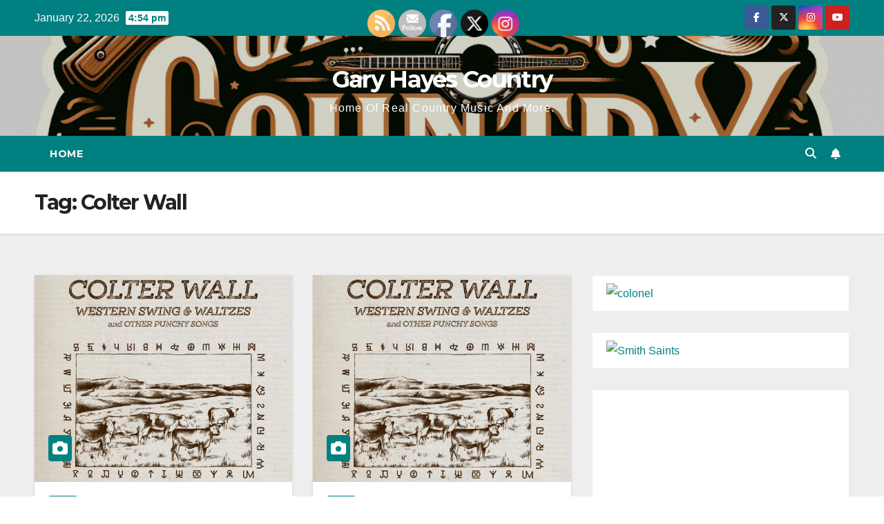

--- FILE ---
content_type: text/html; charset=UTF-8
request_url: https://garyhayescountry.com/tag/colter-wall/
body_size: 21692
content:
<!DOCTYPE html>
<html dir="ltr" lang="en" prefix="og: https://ogp.me/ns# fb: http://ogp.me/ns/fb#">
<head>
<meta charset="UTF-8">
<meta name="viewport" content="width=device-width, initial-scale=1">
<link rel="profile" href="https://gmpg.org/xfn/11">
<title>Colter Wall - Gary Hayes Country</title>

		<!-- All in One SEO 4.9.3 - aioseo.com -->
	<meta name="robots" content="max-image-preview:large" />
	<link rel="canonical" href="https://garyhayescountry.com/tag/colter-wall/" />
	<meta name="generator" content="All in One SEO (AIOSEO) 4.9.3" />
		<script type="application/ld+json" class="aioseo-schema">
			{"@context":"https:\/\/schema.org","@graph":[{"@type":"BreadcrumbList","@id":"https:\/\/garyhayescountry.com\/tag\/colter-wall\/#breadcrumblist","itemListElement":[{"@type":"ListItem","@id":"https:\/\/garyhayescountry.com#listItem","position":1,"name":"Home","item":"https:\/\/garyhayescountry.com","nextItem":{"@type":"ListItem","@id":"https:\/\/garyhayescountry.com\/tag\/colter-wall\/#listItem","name":"Colter Wall"}},{"@type":"ListItem","@id":"https:\/\/garyhayescountry.com\/tag\/colter-wall\/#listItem","position":2,"name":"Colter Wall","previousItem":{"@type":"ListItem","@id":"https:\/\/garyhayescountry.com#listItem","name":"Home"}}]},{"@type":"CollectionPage","@id":"https:\/\/garyhayescountry.com\/tag\/colter-wall\/#collectionpage","url":"https:\/\/garyhayescountry.com\/tag\/colter-wall\/","name":"Colter Wall - Gary Hayes Country","inLanguage":"en","isPartOf":{"@id":"https:\/\/garyhayescountry.com\/#website"},"breadcrumb":{"@id":"https:\/\/garyhayescountry.com\/tag\/colter-wall\/#breadcrumblist"}},{"@type":"Organization","@id":"https:\/\/garyhayescountry.com\/#organization","name":"Gary Hayes Country","description":"Home Of Real Country Music And More.","url":"https:\/\/garyhayescountry.com\/","telephone":"+12707256726"},{"@type":"WebSite","@id":"https:\/\/garyhayescountry.com\/#website","url":"https:\/\/garyhayescountry.com\/","name":"Gary Hayes Country","alternateName":"Gary Hayes Country","description":"Home Of Real Country Music And More.","inLanguage":"en","publisher":{"@id":"https:\/\/garyhayescountry.com\/#organization"}}]}
		</script>
		<!-- All in One SEO -->

<link rel='dns-prefetch' href='//stats.wp.com' />
<link rel='dns-prefetch' href='//fonts.googleapis.com' />
<link rel='preconnect' href='//c0.wp.com' />
<link rel="alternate" type="application/rss+xml" title="Gary Hayes Country &raquo; Feed" href="https://garyhayescountry.com/feed/" />
<link rel="alternate" type="application/rss+xml" title="Gary Hayes Country &raquo; Comments Feed" href="https://garyhayescountry.com/comments/feed/" />
<link rel="alternate" type="application/rss+xml" title="Gary Hayes Country &raquo; Colter Wall Tag Feed" href="https://garyhayescountry.com/tag/colter-wall/feed/" />
		<!-- This site uses the Google Analytics by MonsterInsights plugin v9.11.1 - Using Analytics tracking - https://www.monsterinsights.com/ -->
							<script src="//www.googletagmanager.com/gtag/js?id=G-TSRE4BN81C"  data-cfasync="false" data-wpfc-render="false" async></script>
			<script data-cfasync="false" data-wpfc-render="false">
				var mi_version = '9.11.1';
				var mi_track_user = true;
				var mi_no_track_reason = '';
								var MonsterInsightsDefaultLocations = {"page_location":"https:\/\/garyhayescountry.com\/tag\/colter-wall\/"};
								if ( typeof MonsterInsightsPrivacyGuardFilter === 'function' ) {
					var MonsterInsightsLocations = (typeof MonsterInsightsExcludeQuery === 'object') ? MonsterInsightsPrivacyGuardFilter( MonsterInsightsExcludeQuery ) : MonsterInsightsPrivacyGuardFilter( MonsterInsightsDefaultLocations );
				} else {
					var MonsterInsightsLocations = (typeof MonsterInsightsExcludeQuery === 'object') ? MonsterInsightsExcludeQuery : MonsterInsightsDefaultLocations;
				}

								var disableStrs = [
										'ga-disable-G-TSRE4BN81C',
									];

				/* Function to detect opted out users */
				function __gtagTrackerIsOptedOut() {
					for (var index = 0; index < disableStrs.length; index++) {
						if (document.cookie.indexOf(disableStrs[index] + '=true') > -1) {
							return true;
						}
					}

					return false;
				}

				/* Disable tracking if the opt-out cookie exists. */
				if (__gtagTrackerIsOptedOut()) {
					for (var index = 0; index < disableStrs.length; index++) {
						window[disableStrs[index]] = true;
					}
				}

				/* Opt-out function */
				function __gtagTrackerOptout() {
					for (var index = 0; index < disableStrs.length; index++) {
						document.cookie = disableStrs[index] + '=true; expires=Thu, 31 Dec 2099 23:59:59 UTC; path=/';
						window[disableStrs[index]] = true;
					}
				}

				if ('undefined' === typeof gaOptout) {
					function gaOptout() {
						__gtagTrackerOptout();
					}
				}
								window.dataLayer = window.dataLayer || [];

				window.MonsterInsightsDualTracker = {
					helpers: {},
					trackers: {},
				};
				if (mi_track_user) {
					function __gtagDataLayer() {
						dataLayer.push(arguments);
					}

					function __gtagTracker(type, name, parameters) {
						if (!parameters) {
							parameters = {};
						}

						if (parameters.send_to) {
							__gtagDataLayer.apply(null, arguments);
							return;
						}

						if (type === 'event') {
														parameters.send_to = monsterinsights_frontend.v4_id;
							var hookName = name;
							if (typeof parameters['event_category'] !== 'undefined') {
								hookName = parameters['event_category'] + ':' + name;
							}

							if (typeof MonsterInsightsDualTracker.trackers[hookName] !== 'undefined') {
								MonsterInsightsDualTracker.trackers[hookName](parameters);
							} else {
								__gtagDataLayer('event', name, parameters);
							}
							
						} else {
							__gtagDataLayer.apply(null, arguments);
						}
					}

					__gtagTracker('js', new Date());
					__gtagTracker('set', {
						'developer_id.dZGIzZG': true,
											});
					if ( MonsterInsightsLocations.page_location ) {
						__gtagTracker('set', MonsterInsightsLocations);
					}
										__gtagTracker('config', 'G-TSRE4BN81C', {"forceSSL":"true","link_attribution":"true"} );
										window.gtag = __gtagTracker;										(function () {
						/* https://developers.google.com/analytics/devguides/collection/analyticsjs/ */
						/* ga and __gaTracker compatibility shim. */
						var noopfn = function () {
							return null;
						};
						var newtracker = function () {
							return new Tracker();
						};
						var Tracker = function () {
							return null;
						};
						var p = Tracker.prototype;
						p.get = noopfn;
						p.set = noopfn;
						p.send = function () {
							var args = Array.prototype.slice.call(arguments);
							args.unshift('send');
							__gaTracker.apply(null, args);
						};
						var __gaTracker = function () {
							var len = arguments.length;
							if (len === 0) {
								return;
							}
							var f = arguments[len - 1];
							if (typeof f !== 'object' || f === null || typeof f.hitCallback !== 'function') {
								if ('send' === arguments[0]) {
									var hitConverted, hitObject = false, action;
									if ('event' === arguments[1]) {
										if ('undefined' !== typeof arguments[3]) {
											hitObject = {
												'eventAction': arguments[3],
												'eventCategory': arguments[2],
												'eventLabel': arguments[4],
												'value': arguments[5] ? arguments[5] : 1,
											}
										}
									}
									if ('pageview' === arguments[1]) {
										if ('undefined' !== typeof arguments[2]) {
											hitObject = {
												'eventAction': 'page_view',
												'page_path': arguments[2],
											}
										}
									}
									if (typeof arguments[2] === 'object') {
										hitObject = arguments[2];
									}
									if (typeof arguments[5] === 'object') {
										Object.assign(hitObject, arguments[5]);
									}
									if ('undefined' !== typeof arguments[1].hitType) {
										hitObject = arguments[1];
										if ('pageview' === hitObject.hitType) {
											hitObject.eventAction = 'page_view';
										}
									}
									if (hitObject) {
										action = 'timing' === arguments[1].hitType ? 'timing_complete' : hitObject.eventAction;
										hitConverted = mapArgs(hitObject);
										__gtagTracker('event', action, hitConverted);
									}
								}
								return;
							}

							function mapArgs(args) {
								var arg, hit = {};
								var gaMap = {
									'eventCategory': 'event_category',
									'eventAction': 'event_action',
									'eventLabel': 'event_label',
									'eventValue': 'event_value',
									'nonInteraction': 'non_interaction',
									'timingCategory': 'event_category',
									'timingVar': 'name',
									'timingValue': 'value',
									'timingLabel': 'event_label',
									'page': 'page_path',
									'location': 'page_location',
									'title': 'page_title',
									'referrer' : 'page_referrer',
								};
								for (arg in args) {
																		if (!(!args.hasOwnProperty(arg) || !gaMap.hasOwnProperty(arg))) {
										hit[gaMap[arg]] = args[arg];
									} else {
										hit[arg] = args[arg];
									}
								}
								return hit;
							}

							try {
								f.hitCallback();
							} catch (ex) {
							}
						};
						__gaTracker.create = newtracker;
						__gaTracker.getByName = newtracker;
						__gaTracker.getAll = function () {
							return [];
						};
						__gaTracker.remove = noopfn;
						__gaTracker.loaded = true;
						window['__gaTracker'] = __gaTracker;
					})();
									} else {
										console.log("");
					(function () {
						function __gtagTracker() {
							return null;
						}

						window['__gtagTracker'] = __gtagTracker;
						window['gtag'] = __gtagTracker;
					})();
									}
			</script>
							<!-- / Google Analytics by MonsterInsights -->
		<style id='wp-img-auto-sizes-contain-inline-css'>
img:is([sizes=auto i],[sizes^="auto," i]){contain-intrinsic-size:3000px 1500px}
/*# sourceURL=wp-img-auto-sizes-contain-inline-css */
</style>
<style id='wp-emoji-styles-inline-css'>

	img.wp-smiley, img.emoji {
		display: inline !important;
		border: none !important;
		box-shadow: none !important;
		height: 1em !important;
		width: 1em !important;
		margin: 0 0.07em !important;
		vertical-align: -0.1em !important;
		background: none !important;
		padding: 0 !important;
	}
/*# sourceURL=wp-emoji-styles-inline-css */
</style>
<style id='wp-block-library-inline-css'>
:root{--wp-block-synced-color:#7a00df;--wp-block-synced-color--rgb:122,0,223;--wp-bound-block-color:var(--wp-block-synced-color);--wp-editor-canvas-background:#ddd;--wp-admin-theme-color:#007cba;--wp-admin-theme-color--rgb:0,124,186;--wp-admin-theme-color-darker-10:#006ba1;--wp-admin-theme-color-darker-10--rgb:0,107,160.5;--wp-admin-theme-color-darker-20:#005a87;--wp-admin-theme-color-darker-20--rgb:0,90,135;--wp-admin-border-width-focus:2px}@media (min-resolution:192dpi){:root{--wp-admin-border-width-focus:1.5px}}.wp-element-button{cursor:pointer}:root .has-very-light-gray-background-color{background-color:#eee}:root .has-very-dark-gray-background-color{background-color:#313131}:root .has-very-light-gray-color{color:#eee}:root .has-very-dark-gray-color{color:#313131}:root .has-vivid-green-cyan-to-vivid-cyan-blue-gradient-background{background:linear-gradient(135deg,#00d084,#0693e3)}:root .has-purple-crush-gradient-background{background:linear-gradient(135deg,#34e2e4,#4721fb 50%,#ab1dfe)}:root .has-hazy-dawn-gradient-background{background:linear-gradient(135deg,#faaca8,#dad0ec)}:root .has-subdued-olive-gradient-background{background:linear-gradient(135deg,#fafae1,#67a671)}:root .has-atomic-cream-gradient-background{background:linear-gradient(135deg,#fdd79a,#004a59)}:root .has-nightshade-gradient-background{background:linear-gradient(135deg,#330968,#31cdcf)}:root .has-midnight-gradient-background{background:linear-gradient(135deg,#020381,#2874fc)}:root{--wp--preset--font-size--normal:16px;--wp--preset--font-size--huge:42px}.has-regular-font-size{font-size:1em}.has-larger-font-size{font-size:2.625em}.has-normal-font-size{font-size:var(--wp--preset--font-size--normal)}.has-huge-font-size{font-size:var(--wp--preset--font-size--huge)}.has-text-align-center{text-align:center}.has-text-align-left{text-align:left}.has-text-align-right{text-align:right}.has-fit-text{white-space:nowrap!important}#end-resizable-editor-section{display:none}.aligncenter{clear:both}.items-justified-left{justify-content:flex-start}.items-justified-center{justify-content:center}.items-justified-right{justify-content:flex-end}.items-justified-space-between{justify-content:space-between}.screen-reader-text{border:0;clip-path:inset(50%);height:1px;margin:-1px;overflow:hidden;padding:0;position:absolute;width:1px;word-wrap:normal!important}.screen-reader-text:focus{background-color:#ddd;clip-path:none;color:#444;display:block;font-size:1em;height:auto;left:5px;line-height:normal;padding:15px 23px 14px;text-decoration:none;top:5px;width:auto;z-index:100000}html :where(.has-border-color){border-style:solid}html :where([style*=border-top-color]){border-top-style:solid}html :where([style*=border-right-color]){border-right-style:solid}html :where([style*=border-bottom-color]){border-bottom-style:solid}html :where([style*=border-left-color]){border-left-style:solid}html :where([style*=border-width]){border-style:solid}html :where([style*=border-top-width]){border-top-style:solid}html :where([style*=border-right-width]){border-right-style:solid}html :where([style*=border-bottom-width]){border-bottom-style:solid}html :where([style*=border-left-width]){border-left-style:solid}html :where(img[class*=wp-image-]){height:auto;max-width:100%}:where(figure){margin:0 0 1em}html :where(.is-position-sticky){--wp-admin--admin-bar--position-offset:var(--wp-admin--admin-bar--height,0px)}@media screen and (max-width:600px){html :where(.is-position-sticky){--wp-admin--admin-bar--position-offset:0px}}

/*# sourceURL=wp-block-library-inline-css */
</style><style id='wp-block-paragraph-inline-css'>
.is-small-text{font-size:.875em}.is-regular-text{font-size:1em}.is-large-text{font-size:2.25em}.is-larger-text{font-size:3em}.has-drop-cap:not(:focus):first-letter{float:left;font-size:8.4em;font-style:normal;font-weight:100;line-height:.68;margin:.05em .1em 0 0;text-transform:uppercase}body.rtl .has-drop-cap:not(:focus):first-letter{float:none;margin-left:.1em}p.has-drop-cap.has-background{overflow:hidden}:root :where(p.has-background){padding:1.25em 2.375em}:where(p.has-text-color:not(.has-link-color)) a{color:inherit}p.has-text-align-left[style*="writing-mode:vertical-lr"],p.has-text-align-right[style*="writing-mode:vertical-rl"]{rotate:180deg}
/*# sourceURL=https://c0.wp.com/c/6.9/wp-includes/blocks/paragraph/style.min.css */
</style>
<style id='global-styles-inline-css'>
:root{--wp--preset--aspect-ratio--square: 1;--wp--preset--aspect-ratio--4-3: 4/3;--wp--preset--aspect-ratio--3-4: 3/4;--wp--preset--aspect-ratio--3-2: 3/2;--wp--preset--aspect-ratio--2-3: 2/3;--wp--preset--aspect-ratio--16-9: 16/9;--wp--preset--aspect-ratio--9-16: 9/16;--wp--preset--color--black: #000000;--wp--preset--color--cyan-bluish-gray: #abb8c3;--wp--preset--color--white: #ffffff;--wp--preset--color--pale-pink: #f78da7;--wp--preset--color--vivid-red: #cf2e2e;--wp--preset--color--luminous-vivid-orange: #ff6900;--wp--preset--color--luminous-vivid-amber: #fcb900;--wp--preset--color--light-green-cyan: #7bdcb5;--wp--preset--color--vivid-green-cyan: #00d084;--wp--preset--color--pale-cyan-blue: #8ed1fc;--wp--preset--color--vivid-cyan-blue: #0693e3;--wp--preset--color--vivid-purple: #9b51e0;--wp--preset--gradient--vivid-cyan-blue-to-vivid-purple: linear-gradient(135deg,rgb(6,147,227) 0%,rgb(155,81,224) 100%);--wp--preset--gradient--light-green-cyan-to-vivid-green-cyan: linear-gradient(135deg,rgb(122,220,180) 0%,rgb(0,208,130) 100%);--wp--preset--gradient--luminous-vivid-amber-to-luminous-vivid-orange: linear-gradient(135deg,rgb(252,185,0) 0%,rgb(255,105,0) 100%);--wp--preset--gradient--luminous-vivid-orange-to-vivid-red: linear-gradient(135deg,rgb(255,105,0) 0%,rgb(207,46,46) 100%);--wp--preset--gradient--very-light-gray-to-cyan-bluish-gray: linear-gradient(135deg,rgb(238,238,238) 0%,rgb(169,184,195) 100%);--wp--preset--gradient--cool-to-warm-spectrum: linear-gradient(135deg,rgb(74,234,220) 0%,rgb(151,120,209) 20%,rgb(207,42,186) 40%,rgb(238,44,130) 60%,rgb(251,105,98) 80%,rgb(254,248,76) 100%);--wp--preset--gradient--blush-light-purple: linear-gradient(135deg,rgb(255,206,236) 0%,rgb(152,150,240) 100%);--wp--preset--gradient--blush-bordeaux: linear-gradient(135deg,rgb(254,205,165) 0%,rgb(254,45,45) 50%,rgb(107,0,62) 100%);--wp--preset--gradient--luminous-dusk: linear-gradient(135deg,rgb(255,203,112) 0%,rgb(199,81,192) 50%,rgb(65,88,208) 100%);--wp--preset--gradient--pale-ocean: linear-gradient(135deg,rgb(255,245,203) 0%,rgb(182,227,212) 50%,rgb(51,167,181) 100%);--wp--preset--gradient--electric-grass: linear-gradient(135deg,rgb(202,248,128) 0%,rgb(113,206,126) 100%);--wp--preset--gradient--midnight: linear-gradient(135deg,rgb(2,3,129) 0%,rgb(40,116,252) 100%);--wp--preset--font-size--small: 13px;--wp--preset--font-size--medium: 20px;--wp--preset--font-size--large: 36px;--wp--preset--font-size--x-large: 42px;--wp--preset--spacing--20: 0.44rem;--wp--preset--spacing--30: 0.67rem;--wp--preset--spacing--40: 1rem;--wp--preset--spacing--50: 1.5rem;--wp--preset--spacing--60: 2.25rem;--wp--preset--spacing--70: 3.38rem;--wp--preset--spacing--80: 5.06rem;--wp--preset--shadow--natural: 6px 6px 9px rgba(0, 0, 0, 0.2);--wp--preset--shadow--deep: 12px 12px 50px rgba(0, 0, 0, 0.4);--wp--preset--shadow--sharp: 6px 6px 0px rgba(0, 0, 0, 0.2);--wp--preset--shadow--outlined: 6px 6px 0px -3px rgb(255, 255, 255), 6px 6px rgb(0, 0, 0);--wp--preset--shadow--crisp: 6px 6px 0px rgb(0, 0, 0);}:root :where(.is-layout-flow) > :first-child{margin-block-start: 0;}:root :where(.is-layout-flow) > :last-child{margin-block-end: 0;}:root :where(.is-layout-flow) > *{margin-block-start: 24px;margin-block-end: 0;}:root :where(.is-layout-constrained) > :first-child{margin-block-start: 0;}:root :where(.is-layout-constrained) > :last-child{margin-block-end: 0;}:root :where(.is-layout-constrained) > *{margin-block-start: 24px;margin-block-end: 0;}:root :where(.is-layout-flex){gap: 24px;}:root :where(.is-layout-grid){gap: 24px;}body .is-layout-flex{display: flex;}.is-layout-flex{flex-wrap: wrap;align-items: center;}.is-layout-flex > :is(*, div){margin: 0;}body .is-layout-grid{display: grid;}.is-layout-grid > :is(*, div){margin: 0;}.has-black-color{color: var(--wp--preset--color--black) !important;}.has-cyan-bluish-gray-color{color: var(--wp--preset--color--cyan-bluish-gray) !important;}.has-white-color{color: var(--wp--preset--color--white) !important;}.has-pale-pink-color{color: var(--wp--preset--color--pale-pink) !important;}.has-vivid-red-color{color: var(--wp--preset--color--vivid-red) !important;}.has-luminous-vivid-orange-color{color: var(--wp--preset--color--luminous-vivid-orange) !important;}.has-luminous-vivid-amber-color{color: var(--wp--preset--color--luminous-vivid-amber) !important;}.has-light-green-cyan-color{color: var(--wp--preset--color--light-green-cyan) !important;}.has-vivid-green-cyan-color{color: var(--wp--preset--color--vivid-green-cyan) !important;}.has-pale-cyan-blue-color{color: var(--wp--preset--color--pale-cyan-blue) !important;}.has-vivid-cyan-blue-color{color: var(--wp--preset--color--vivid-cyan-blue) !important;}.has-vivid-purple-color{color: var(--wp--preset--color--vivid-purple) !important;}.has-black-background-color{background-color: var(--wp--preset--color--black) !important;}.has-cyan-bluish-gray-background-color{background-color: var(--wp--preset--color--cyan-bluish-gray) !important;}.has-white-background-color{background-color: var(--wp--preset--color--white) !important;}.has-pale-pink-background-color{background-color: var(--wp--preset--color--pale-pink) !important;}.has-vivid-red-background-color{background-color: var(--wp--preset--color--vivid-red) !important;}.has-luminous-vivid-orange-background-color{background-color: var(--wp--preset--color--luminous-vivid-orange) !important;}.has-luminous-vivid-amber-background-color{background-color: var(--wp--preset--color--luminous-vivid-amber) !important;}.has-light-green-cyan-background-color{background-color: var(--wp--preset--color--light-green-cyan) !important;}.has-vivid-green-cyan-background-color{background-color: var(--wp--preset--color--vivid-green-cyan) !important;}.has-pale-cyan-blue-background-color{background-color: var(--wp--preset--color--pale-cyan-blue) !important;}.has-vivid-cyan-blue-background-color{background-color: var(--wp--preset--color--vivid-cyan-blue) !important;}.has-vivid-purple-background-color{background-color: var(--wp--preset--color--vivid-purple) !important;}.has-black-border-color{border-color: var(--wp--preset--color--black) !important;}.has-cyan-bluish-gray-border-color{border-color: var(--wp--preset--color--cyan-bluish-gray) !important;}.has-white-border-color{border-color: var(--wp--preset--color--white) !important;}.has-pale-pink-border-color{border-color: var(--wp--preset--color--pale-pink) !important;}.has-vivid-red-border-color{border-color: var(--wp--preset--color--vivid-red) !important;}.has-luminous-vivid-orange-border-color{border-color: var(--wp--preset--color--luminous-vivid-orange) !important;}.has-luminous-vivid-amber-border-color{border-color: var(--wp--preset--color--luminous-vivid-amber) !important;}.has-light-green-cyan-border-color{border-color: var(--wp--preset--color--light-green-cyan) !important;}.has-vivid-green-cyan-border-color{border-color: var(--wp--preset--color--vivid-green-cyan) !important;}.has-pale-cyan-blue-border-color{border-color: var(--wp--preset--color--pale-cyan-blue) !important;}.has-vivid-cyan-blue-border-color{border-color: var(--wp--preset--color--vivid-cyan-blue) !important;}.has-vivid-purple-border-color{border-color: var(--wp--preset--color--vivid-purple) !important;}.has-vivid-cyan-blue-to-vivid-purple-gradient-background{background: var(--wp--preset--gradient--vivid-cyan-blue-to-vivid-purple) !important;}.has-light-green-cyan-to-vivid-green-cyan-gradient-background{background: var(--wp--preset--gradient--light-green-cyan-to-vivid-green-cyan) !important;}.has-luminous-vivid-amber-to-luminous-vivid-orange-gradient-background{background: var(--wp--preset--gradient--luminous-vivid-amber-to-luminous-vivid-orange) !important;}.has-luminous-vivid-orange-to-vivid-red-gradient-background{background: var(--wp--preset--gradient--luminous-vivid-orange-to-vivid-red) !important;}.has-very-light-gray-to-cyan-bluish-gray-gradient-background{background: var(--wp--preset--gradient--very-light-gray-to-cyan-bluish-gray) !important;}.has-cool-to-warm-spectrum-gradient-background{background: var(--wp--preset--gradient--cool-to-warm-spectrum) !important;}.has-blush-light-purple-gradient-background{background: var(--wp--preset--gradient--blush-light-purple) !important;}.has-blush-bordeaux-gradient-background{background: var(--wp--preset--gradient--blush-bordeaux) !important;}.has-luminous-dusk-gradient-background{background: var(--wp--preset--gradient--luminous-dusk) !important;}.has-pale-ocean-gradient-background{background: var(--wp--preset--gradient--pale-ocean) !important;}.has-electric-grass-gradient-background{background: var(--wp--preset--gradient--electric-grass) !important;}.has-midnight-gradient-background{background: var(--wp--preset--gradient--midnight) !important;}.has-small-font-size{font-size: var(--wp--preset--font-size--small) !important;}.has-medium-font-size{font-size: var(--wp--preset--font-size--medium) !important;}.has-large-font-size{font-size: var(--wp--preset--font-size--large) !important;}.has-x-large-font-size{font-size: var(--wp--preset--font-size--x-large) !important;}
/*# sourceURL=global-styles-inline-css */
</style>

<style id='classic-theme-styles-inline-css'>
/*! This file is auto-generated */
.wp-block-button__link{color:#fff;background-color:#32373c;border-radius:9999px;box-shadow:none;text-decoration:none;padding:calc(.667em + 2px) calc(1.333em + 2px);font-size:1.125em}.wp-block-file__button{background:#32373c;color:#fff;text-decoration:none}
/*# sourceURL=/wp-includes/css/classic-themes.min.css */
</style>
<link rel='stylesheet' id='super-rss-reader-css' href='https://garyhayescountry.com/wp-content/plugins/super-rss-reader/public/css/style.min.css?ver=5.4' media='all' />
<link rel='stylesheet' id='SFSImainCss-css' href='https://garyhayescountry.com/wp-content/plugins/ultimate-social-media-icons/css/sfsi-style.css?ver=2.9.6' media='all' />
<link rel='stylesheet' id='newsup-fonts-css' href='//fonts.googleapis.com/css?family=Montserrat%3A400%2C500%2C700%2C800%7CWork%2BSans%3A300%2C400%2C500%2C600%2C700%2C800%2C900%26display%3Dswap&#038;subset=latin%2Clatin-ext' media='all' />
<link rel='stylesheet' id='bootstrap-css' href='https://garyhayescountry.com/wp-content/themes/newsup/css/bootstrap.css?ver=6.9' media='all' />
<link rel='stylesheet' id='newsup-style-css' href='https://garyhayescountry.com/wp-content/themes/newspaperex/style.css?ver=6.9' media='all' />
<link rel='stylesheet' id='font-awesome-5-all-css' href='https://garyhayescountry.com/wp-content/themes/newsup/css/font-awesome/css/all.min.css?ver=6.9' media='all' />
<link rel='stylesheet' id='font-awesome-4-shim-css' href='https://garyhayescountry.com/wp-content/themes/newsup/css/font-awesome/css/v4-shims.min.css?ver=6.9' media='all' />
<link rel='stylesheet' id='owl-carousel-css' href='https://garyhayescountry.com/wp-content/themes/newsup/css/owl.carousel.css?ver=6.9' media='all' />
<link rel='stylesheet' id='smartmenus-css' href='https://garyhayescountry.com/wp-content/themes/newsup/css/jquery.smartmenus.bootstrap.css?ver=6.9' media='all' />
<link rel='stylesheet' id='newsup-custom-css-css' href='https://garyhayescountry.com/wp-content/themes/newsup/inc/ansar/customize/css/customizer.css?ver=1.0' media='all' />
<link rel='stylesheet' id='newsup-style-parent-css' href='https://garyhayescountry.com/wp-content/themes/newsup/style.css?ver=6.9' media='all' />
<link rel='stylesheet' id='newspaperex-style-css' href='https://garyhayescountry.com/wp-content/themes/newspaperex/style.css?ver=1.0' media='all' />
<link rel='stylesheet' id='newspaperex-default-css-css' href='https://garyhayescountry.com/wp-content/themes/newspaperex/css/colors/default.css?ver=6.9' media='all' />
<script src="https://garyhayescountry.com/wp-content/plugins/google-analytics-for-wordpress/assets/js/frontend-gtag.min.js?ver=9.11.1" id="monsterinsights-frontend-script-js" async data-wp-strategy="async"></script>
<script data-cfasync="false" data-wpfc-render="false" id='monsterinsights-frontend-script-js-extra'>var monsterinsights_frontend = {"js_events_tracking":"true","download_extensions":"doc,pdf,ppt,zip,xls,docx,pptx,xlsx","inbound_paths":"[{\"path\":\"\\\/go\\\/\",\"label\":\"affiliate\"},{\"path\":\"\\\/recommend\\\/\",\"label\":\"affiliate\"}]","home_url":"https:\/\/garyhayescountry.com","hash_tracking":"false","v4_id":"G-TSRE4BN81C"};</script>
<script src="https://c0.wp.com/c/6.9/wp-includes/js/jquery/jquery.min.js" id="jquery-core-js"></script>
<script src="https://c0.wp.com/c/6.9/wp-includes/js/jquery/jquery-migrate.min.js" id="jquery-migrate-js"></script>
<script src="https://garyhayescountry.com/wp-content/plugins/super-rss-reader/public/js/jquery.easy-ticker.min.js?ver=5.4" id="jquery-easy-ticker-js"></script>
<script src="https://garyhayescountry.com/wp-content/plugins/super-rss-reader/public/js/script.min.js?ver=5.4" id="super-rss-reader-js"></script>
<script src="https://garyhayescountry.com/wp-content/themes/newsup/js/navigation.js?ver=6.9" id="newsup-navigation-js"></script>
<script src="https://garyhayescountry.com/wp-content/themes/newsup/js/bootstrap.js?ver=6.9" id="bootstrap-js"></script>
<script src="https://garyhayescountry.com/wp-content/themes/newsup/js/owl.carousel.min.js?ver=6.9" id="owl-carousel-min-js"></script>
<script src="https://garyhayescountry.com/wp-content/themes/newsup/js/jquery.smartmenus.js?ver=6.9" id="smartmenus-js-js"></script>
<script src="https://garyhayescountry.com/wp-content/themes/newsup/js/jquery.smartmenus.bootstrap.js?ver=6.9" id="bootstrap-smartmenus-js-js"></script>
<script src="https://garyhayescountry.com/wp-content/themes/newsup/js/jquery.marquee.js?ver=6.9" id="newsup-marquee-js-js"></script>
<script src="https://garyhayescountry.com/wp-content/themes/newsup/js/main.js?ver=6.9" id="newsup-main-js-js"></script>
<link rel="https://api.w.org/" href="https://garyhayescountry.com/wp-json/" /><link rel="alternate" title="JSON" type="application/json" href="https://garyhayescountry.com/wp-json/wp/v2/tags/221" /><link rel="EditURI" type="application/rsd+xml" title="RSD" href="https://garyhayescountry.com/xmlrpc.php?rsd" />
<meta name="generator" content="WordPress 6.9" />
<meta name="follow.[base64]" content="MyvhkzZE9z9KrRvmyWwU"/>	<style>img#wpstats{display:none}</style>
		 
<style type="text/css" id="custom-background-css">
    .wrapper { background-color: ffffff; }
</style>
    <style type="text/css">
            body .site-title a,
        body .site-description {
            color: #ffffff;
        }

        .site-branding-text .site-title a {
                font-size: px;
            }

            @media only screen and (max-width: 640px) {
                .site-branding-text .site-title a {
                    font-size: 40px;

                }
            }

            @media only screen and (max-width: 375px) {
                .site-branding-text .site-title a {
                    font-size: 32px;

                }
            }

        </style>
    <style id="custom-background-css">
body.custom-background { background-color: #ffffff; }
</style>
	<link rel="icon" href="https://garyhayescountry.com/wp-content/uploads/2023/01/acoustic-guitar.png" sizes="32x32" />
<link rel="icon" href="https://garyhayescountry.com/wp-content/uploads/2023/01/acoustic-guitar.png" sizes="192x192" />
<link rel="apple-touch-icon" href="https://garyhayescountry.com/wp-content/uploads/2023/01/acoustic-guitar.png" />
<meta name="msapplication-TileImage" content="https://garyhayescountry.com/wp-content/uploads/2023/01/acoustic-guitar.png" />

    <!-- START - Open Graph and Twitter Card Tags 3.3.8 -->
     <!-- Facebook Open Graph -->
      <meta property="og:locale" content="en"/>
      <meta property="og:site_name" content="Gary Hayes Country"/>
      <meta property="og:title" content="Colter Wall"/>
      <meta property="og:url" content="https://garyhayescountry.com/tag/colter-wall/"/>
      <meta property="og:type" content="article"/>
      <meta property="og:description" content="Home Of Real Country Music And More."/>
      <meta property="og:image" content="https://garyhayescountry.com/wp-content/uploads/2016/12/Logo.jpg"/>
      <meta property="og:image:url" content="https://garyhayescountry.com/wp-content/uploads/2016/12/Logo.jpg"/>
      <meta property="og:image:secure_url" content="https://garyhayescountry.com/wp-content/uploads/2016/12/Logo.jpg"/>
      <meta property="article:publisher" content="https://www.facebook.com/garyhayescountry"/>
     <!-- Google+ / Schema.org -->
     <!-- Twitter Cards -->
      <meta name="twitter:title" content="Colter Wall"/>
      <meta name="twitter:url" content="https://garyhayescountry.com/tag/colter-wall/"/>
      <meta name="twitter:description" content="Home Of Real Country Music And More."/>
      <meta name="twitter:image" content="https://garyhayescountry.com/wp-content/uploads/2016/12/Logo.jpg"/>
      <meta name="twitter:card" content="summary_large_image"/>
      <meta name="twitter:site" content="@Garyhayes1129"/>
     <!-- SEO -->
     <!-- Misc. tags -->
     <!-- is_tag -->
    <!-- END - Open Graph and Twitter Card Tags 3.3.8 -->
        
    </head>
<body class="archive tag tag-colter-wall tag-221 custom-background wp-embed-responsive wp-theme-newsup wp-child-theme-newspaperex sfsi_actvite_theme_default hfeed ta-hide-date-author-in-list" >
<div id="page" class="site">
<a class="skip-link screen-reader-text" href="#content">
Skip to content</a>
    <div class="wrapper" id="custom-background-css">
        <header class="mg-headwidget">
            <!--==================== TOP BAR ====================-->
            <div class="mg-head-detail hidden-xs">
    <div class="container-fluid">
        <div class="row">
                        <div class="col-md-6 col-xs-12">
                <ul class="info-left">
                                <li>January 22, 2026                <span class="time">  4:54 pm</span>
                        </li>
                        </ul>

                           </div>


                        <div class="col-md-6 col-xs-12">
                <ul class="mg-social info-right">
                    
                                            <li><a  target="_blank" href="https://www.facebook.com/garyhayescountry">
                      <span class="icon-soci facebook"><i class="fa fa-facebook"></i></span> </a></li>
                                                                  <li><a target="_blank" href="https://twitter.com/Garyhayes1129">
                      <span class="icon-soci x-twitter"><i class="fa-brands fa-x-twitter"></i></span></a></li>
                                                                                        <li><a target="_blank"  href="https://www.instagram.com/">
                      <span class="icon-soci instagram"><i class="fa fa-instagram"></i></span></a></li>
                                                                  <li><a target="_blank"  href="https://www.youtube.com/channel/UCRFsnapWHiz3WqS7R5V-I7A">
                      <span class="icon-soci youtube"><i class="fa fa-youtube"></i></span></a></li>
                                              
                                      </ul>
            </div>
                    </div>
    </div>
</div>
            <div class="clearfix"></div>
                        <div class="mg-nav-widget-area-back" style='background-image: url("https://garyhayescountry.com/wp-content/uploads/2023/12/cropped-received_3535665736698132.png" );'>
                        <div class="overlay">
              <div class="inner"  style="background-color:rgba(0,0,0,0.18);" > 
                <div class="container-fluid">
                    <div class="mg-nav-widget-area">
                        <div class="row align-items-center">
                                                            <div class="col-12 text-center mx-auto mt-3">
                               <div class="navbar-header">                                  <div class="site-logo">
                                                                      </div>
                                  <div class="site-branding-text ">
                                                                            <p class="site-title"> <a href="https://garyhayescountry.com/" rel="home">Gary Hayes Country</a></p>
                                                                            <p class="site-description">Home Of Real Country Music And More.</p>
                                  </div> 
                                </div>
                            </div>
                                                   </div>
                    </div>
                </div>
              </div>
              </div>
          </div>
    <div class="mg-menu-full">
      <nav class="navbar navbar-expand-lg navbar-wp">
        <div class="container-fluid flex-row">
          <!-- Right nav -->
              <div class="m-header pl-3 ml-auto my-2 my-lg-0 position-relative align-items-center">
                                    <a class="mobilehomebtn" href="https://garyhayescountry.com"><span class="fa fa-home"></span></a>
                  
                                    <!-- Search -->
                  <div class="dropdown ml-auto show mg-search-box pr-3">
                      <a class="dropdown-toggle msearch ml-auto" href="#" role="button" id="dropdownMenuLink" data-toggle="dropdown" aria-haspopup="true" aria-expanded="false">
                          <i class="fa fa-search"></i>
                      </a>
                      <div class="dropdown-menu searchinner" aria-labelledby="dropdownMenuLink">
                        <form role="search" method="get" id="searchform" action="https://garyhayescountry.com/">
  <div class="input-group">
    <input type="search" class="form-control" placeholder="Search" value="" name="s" />
    <span class="input-group-btn btn-default">
    <button type="submit" class="btn"> <i class="fas fa-search"></i> </button>
    </span> </div>
</form>                      </div>
                  </div>
                    <!-- /Search -->
                                    <!-- Subscribe Button -->
                  <a href="#"  target="_blank"   class="btn-bell btn-theme mx-2"><i class="fa fa-bell"></i></a>
                <!-- /Subscribe Button -->
                                    <!-- navbar-toggle -->
                  <button class="navbar-toggler" type="button" data-toggle="collapse" data-target="#navbar-wp" aria-controls="navbarSupportedContent" aria-expanded="false" aria-label="Toggle navigation">
                    <i class="fa fa-bars"></i>
                  </button>
                  <!-- /navbar-toggle -->
              </div>
              <!-- /Right nav --> 
    
            <div class="collapse navbar-collapse" id="navbar-wp">
              <div class="d-md-block">
            <ul class="nav navbar-nav mr-auto"><li class="nav-item menu-item "><a class="nav-link " href="https://garyhayescountry.com/" title="Home">Home</a></li></ul>
          </div>    
            </div>

          <!-- Right nav -->
              <div class="d-none d-lg-block pl-3 ml-auto my-2 my-lg-0 position-relative align-items-center">
                                  <!-- Search -->
                  <div class="dropdown show mg-search-box pr-2">
                      <a class="dropdown-toggle msearch ml-auto" href="#" role="button" id="dropdownMenuLink" data-toggle="dropdown" aria-haspopup="true" aria-expanded="false">
                          <i class="fa fa-search"></i>
                      </a>
                      <div class="dropdown-menu searchinner" aria-labelledby="dropdownMenuLink">
                        <form role="search" method="get" id="searchform" action="https://garyhayescountry.com/">
  <div class="input-group">
    <input type="search" class="form-control" placeholder="Search" value="" name="s" />
    <span class="input-group-btn btn-default">
    <button type="submit" class="btn"> <i class="fas fa-search"></i> </button>
    </span> </div>
</form>                      </div>
                  </div>
              </div>
              <!-- /Search -->
                            <!-- Subscribe Button -->
                <a href="#"  target="_blank"   class="btn-bell btn-theme d-none d-lg-block mx-2"><i class="fa fa-bell"></i></a>
              <!-- /Subscribe Button -->
                            <!-- /Right nav -->  
          </div>
      </nav> <!-- /Navigation -->
    </div>
</header>
<div class="clearfix"></div>
 <!--==================== Newsup breadcrumb section ====================-->
<div class="mg-breadcrumb-section" style='background: url("https://garyhayescountry.com/wp-content/uploads/2023/12/cropped-received_3535665736698132.png" ) repeat scroll center 0 #143745;'>
   <div class="overlay">       <div class="container-fluid">
        <div class="row">
          <div class="col-md-12 col-sm-12">
            <div class="mg-breadcrumb-title">
              <h1 class="title">Tag: <span>Colter Wall</span></h1>            </div>
          </div>
        </div>
      </div>
   </div> </div>
<div class="clearfix"></div><!--container-->
    <div id="content" class="container-fluid archive-class">
        <!--row-->
            <div class="row">
                                    <div class="col-md-8">
                <div id="grid" class="row grid-content">
                <div id="post-15134" class="col-md-6 post-15134 post type-post status-publish format-standard has-post-thumbnail hentry category-news tag-album-feature tag-album-review tag-colter-wall tag-joshua-wallace">
            <!-- mg-posts-sec mg-posts-modul-6 -->
                <div class="mg-blog-post-box"> 
                            <div class="col-12 col-md-6">
            <div class="mg-post-thumb back-img md" style="background-image: url('https://garyhayescountry.com/wp-content/uploads/2020/08/ColterWesternSwing.jpg');">
                <span class="post-form"><i class="fas fa-camera"></i></span>                <a class="link-div" href="https://garyhayescountry.com/album-feature-colter-wall-western-swing-waltzes-and-other-punchy-songs/"></a>
            </div> 
        </div>
                            <article class="small">
                        <div class="mg-blog-category"><a class="newsup-categories category-color-1" href="https://garyhayescountry.com/category/news/" alt="View all posts in News"> 
                                 News
                             </a></div> 
                        <h4 class="entry-title title"><a href="https://garyhayescountry.com/album-feature-colter-wall-western-swing-waltzes-and-other-punchy-songs/">Album Feature &#8211; Colter Wall &#8211; Western Swing &#038; Waltzes And Other Punchy Songs</a></h4>  
                                <div class="mg-blog-meta"> 
                    <span class="mg-blog-date"><i class="fas fa-clock"></i>
            <a href="https://garyhayescountry.com/2020/08/">
                August 26, 2020            </a>
        </span>
            <a class="auth" href="https://garyhayescountry.com/author/theboss/">
            <i class="fas fa-user-circle"></i>gary hayes        </a>
            </div> 
                            <p>By Joshua Wallace Colter Wall is back with his third full length record titled Western Swing &amp; Waltzes And Other&hellip;</p>
                    </article>
                </div>
            </div>
                    <div id="post-14930" class="col-md-6 post-14930 post type-post status-publish format-standard has-post-thumbnail hentry category-news tag-colter-wall tag-marty-robbins tag-stan-jones">
            <!-- mg-posts-sec mg-posts-modul-6 -->
                <div class="mg-blog-post-box"> 
                            <div class="col-12 col-md-6">
            <div class="mg-post-thumb back-img md" style="background-image: url('https://garyhayescountry.com/wp-content/uploads/2020/08/ColterWesternSwing.jpg');">
                <span class="post-form"><i class="fas fa-camera"></i></span>                <a class="link-div" href="https://garyhayescountry.com/colter-wall-announces-new-album-due-in-august/"></a>
            </div> 
        </div>
                            <article class="small">
                        <div class="mg-blog-category"><a class="newsup-categories category-color-1" href="https://garyhayescountry.com/category/news/" alt="View all posts in News"> 
                                 News
                             </a></div> 
                        <h4 class="entry-title title"><a href="https://garyhayescountry.com/colter-wall-announces-new-album-due-in-august/">Colter Wall Announces New Album Due in August</a></h4>  
                                <div class="mg-blog-meta"> 
                    <span class="mg-blog-date"><i class="fas fa-clock"></i>
            <a href="https://garyhayescountry.com/2020/06/">
                June 16, 2020            </a>
        </span>
            <a class="auth" href="https://garyhayescountry.com/author/theboss/">
            <i class="fas fa-user-circle"></i>gary hayes        </a>
            </div> 
                            <p>By Joshua Wallace Colter Wall has announced the follow up to his 2018 release Songs Of The Plains. This album&hellip;</p>
                    </article>
                </div>
            </div>
                    <div id="post-13436" class="col-md-6 post-13436 post type-post status-publish format-standard has-post-thumbnail hentry category-news tag-colter-wall tag-joshua-wallace tag-live-review tag-macon tag-wade-sapp">
            <!-- mg-posts-sec mg-posts-modul-6 -->
                <div class="mg-blog-post-box"> 
                            <div class="col-12 col-md-6">
            <div class="mg-post-thumb back-img md" style="background-image: url('https://garyhayescountry.com/wp-content/uploads/2019/12/Live-Colter.jpg');">
                <span class="post-form"><i class="fas fa-camera"></i></span>                <a class="link-div" href="https://garyhayescountry.com/live-review-colter-wall-with-wade-sapp-in-macon-ga/"></a>
            </div> 
        </div>
                            <article class="small">
                        <div class="mg-blog-category"><a class="newsup-categories category-color-1" href="https://garyhayescountry.com/category/news/" alt="View all posts in News"> 
                                 News
                             </a></div> 
                        <h4 class="entry-title title"><a href="https://garyhayescountry.com/live-review-colter-wall-with-wade-sapp-in-macon-ga/">Live Review &#8211; Colter Wall with Wade Sapp in Macon, GA</a></h4>  
                                <div class="mg-blog-meta"> 
                    <span class="mg-blog-date"><i class="fas fa-clock"></i>
            <a href="https://garyhayescountry.com/2019/12/">
                December 11, 2019            </a>
        </span>
            <a class="auth" href="https://garyhayescountry.com/author/theboss/">
            <i class="fas fa-user-circle"></i>gary hayes        </a>
            </div> 
                            <p>By Joshua Wallace Photography By Joshua Wallace Colter Wall and The Scary Prairie Boys This past Thursday night (12/05/19), I&hellip;</p>
                    </article>
                </div>
            </div>
                    <div id="post-12662" class="col-md-6 post-12662 post type-post status-publish format-standard has-post-thumbnail hentry category-news tag-colter-wall tag-new-music">
            <!-- mg-posts-sec mg-posts-modul-6 -->
                <div class="mg-blog-post-box"> 
                            <div class="col-12 col-md-6">
            <div class="mg-post-thumb back-img md" style="background-image: url('https://garyhayescountry.com/wp-content/uploads/2019/08/CW7.jpg');">
                <span class="post-form"><i class="fas fa-camera"></i></span>                <a class="link-div" href="https://garyhayescountry.com/colter-wall-to-release-new-7-on-september-27th/"></a>
            </div> 
        </div>
                            <article class="small">
                        <div class="mg-blog-category"><a class="newsup-categories category-color-1" href="https://garyhayescountry.com/category/news/" alt="View all posts in News"> 
                                 News
                             </a></div> 
                        <h4 class="entry-title title"><a href="https://garyhayescountry.com/colter-wall-to-release-new-7-on-september-27th/">Colter Wall To Release new 7&#8243; on September 27th</a></h4>  
                                <div class="mg-blog-meta"> 
                    <span class="mg-blog-date"><i class="fas fa-clock"></i>
            <a href="https://garyhayescountry.com/2019/08/">
                August 23, 2019            </a>
        </span>
            <a class="auth" href="https://garyhayescountry.com/author/theboss/">
            <i class="fas fa-user-circle"></i>gary hayes        </a>
            </div> 
                            <p>By Joshua Wallace Colter Wall has announced the release of a new two song 7&#8243; 45RPM record. This record will&hellip;</p>
                    </article>
                </div>
            </div>
                    <div id="post-10621" class="col-md-6 post-10621 post type-post status-publish format-standard has-post-thumbnail hentry category-news tag-adam-hood tag-american-aquarium tag-ashley-mcbryde tag-bcr tag-blackberry-smoke tag-brandi-carlile tag-brent tag-bri-bagwell tag-cliff-westfall tag-cody-barnett tag-cody-jinks tag-colter-wall tag-compass-records tag-craig-gerdes tag-dallas-moore tag-dillon-carmichael tag-dusty-rust tag-felix-thursday tag-grassfed tag-hot-rize tag-j-p-harris tag-jamie-lin-wilson tag-jason-boland-and-the-stragglers tag-jason-eady tag-jason-sinkhorn tag-jesse-daniel tag-john-howie-jr tag-john-prine tag-john-r-miller tag-josh-card tag-josh-ward tag-joshua-hedley tag-kayla-ray tag-laura-benetiz tag-loretta-lynn tag-mary-sparr tag-mike-and-the-moonpies tag-missy-raines tag-nick-dittmeier-and-the-sawdusters tag-old-crow-medicine-show tag-pat-reedy tag-pistol-annies tag-randall-king tag-ruckus-in-the-boonies tag-shooter-jennings tag-sol-records tag-the-earls-of-leicester tag-the-tillers tag-the-wooks tag-third-man-records tag-town-mountain tag-trampled-by-turtles tag-travelin-mccourys tag-urban-pioneers tag-whitey-morgan-and-the-78s tag-young-mary-records">
            <!-- mg-posts-sec mg-posts-modul-6 -->
                <div class="mg-blog-post-box"> 
                            <div class="col-12 col-md-6">
            <div class="mg-post-thumb back-img md" style="background-image: url('https://garyhayescountry.com/wp-content/uploads/2018/12/GHlogo.jpg');">
                <span class="post-form"><i class="fas fa-camera"></i></span>                <a class="link-div" href="https://garyhayescountry.com/gary-hayes-country-top-50-of-2018/"></a>
            </div> 
        </div>
                            <article class="small">
                        <div class="mg-blog-category"><a class="newsup-categories category-color-1" href="https://garyhayescountry.com/category/news/" alt="View all posts in News"> 
                                 News
                             </a></div> 
                        <h4 class="entry-title title"><a href="https://garyhayescountry.com/gary-hayes-country-top-50-of-2018/">Gary Hayes Country TOP 50 OF 2018.</a></h4>  
                                <div class="mg-blog-meta"> 
                    <span class="mg-blog-date"><i class="fas fa-clock"></i>
            <a href="https://garyhayescountry.com/2018/12/">
                December 29, 2018            </a>
        </span>
            <a class="auth" href="https://garyhayescountry.com/author/theboss/">
            <i class="fas fa-user-circle"></i>gary hayes        </a>
            </div> 
                            <p>Well it&#8217;s been one hell of a crazy 2018, with this past summer being one of the first jobs I&hellip;</p>
                    </article>
                </div>
            </div>
                    <div id="post-10592" class="col-md-6 post-10592 post type-post status-publish format-standard has-post-thumbnail hentry category-news tag-abe-partridge tag-adam-hood tag-american-aquarium tag-ashley-mcbryde tag-ashley-monroe tag-belle-plaine tag-blackberry-smoke tag-brandi-carlile tag-brent-cobb tag-bri-bagwell tag-caitlyn-smith tag-chelsea-nolan tag-cody-jinks tag-colter-wall tag-courtney-marie-andrews tag-courtney-patton tag-craig-gerdes tag-dallas-moore tag-darci-carlson tag-dillon-carmichael tag-j-p-harris tag-james-scott-bullard tag-jamie-lin-wilson tag-jason-boland-and-the-stragglers tag-jason-sinkhorn tag-joahua-hedley tag-joes-truck-stop tag-johnprine tag-josh-card tag-josh-grider tag-josh-ward tag-kasey-musgraves tag-kayla-ray tag-kristina-murray tag-kyle-park tag-lorri-mckenna tag-mike-and-the-moonpies tag-old-crow-medicine-show tag-pat-reedy tag-paul-cauthen tag-pistol-annies tag-randall-king tag-sara-morgan tag-sarah-shook-and-the-disarmers tag-shooter-jennings tag-t-j-hernandez tag-the-brothers-brothers tag-urban-pioneers tag-ward-davis tag-whitey-morgan-and-the-78s">
            <!-- mg-posts-sec mg-posts-modul-6 -->
                <div class="mg-blog-post-box"> 
                            <div class="col-12 col-md-6">
            <div class="mg-post-thumb back-img md" style="background-image: url('https://garyhayescountry.com/wp-content/uploads/2018/12/GHlogo.jpg');">
                <span class="post-form"><i class="fas fa-camera"></i></span>                <a class="link-div" href="https://garyhayescountry.com/joshua-wallaces-top-50-albums-of-2018/"></a>
            </div> 
        </div>
                            <article class="small">
                        <div class="mg-blog-category"><a class="newsup-categories category-color-1" href="https://garyhayescountry.com/category/news/" alt="View all posts in News"> 
                                 News
                             </a></div> 
                        <h4 class="entry-title title"><a href="https://garyhayescountry.com/joshua-wallaces-top-50-albums-of-2018/">Joshua Wallace&#8217;s Top 50 Albums of 2018</a></h4>  
                                <div class="mg-blog-meta"> 
                    <span class="mg-blog-date"><i class="fas fa-clock"></i>
            <a href="https://garyhayescountry.com/2018/12/">
                December 23, 2018            </a>
        </span>
            <a class="auth" href="https://garyhayescountry.com/author/theboss/">
            <i class="fas fa-user-circle"></i>gary hayes        </a>
            </div> 
                            <p>By Joshua Wallace Ladies and gentlemen, it’s the time of year where all music journalists put out their best of&hellip;</p>
                    </article>
                </div>
            </div>
                    <div id="post-8353" class="col-md-6 post-8353 post type-post status-publish format-standard has-post-thumbnail hentry category-news tag-amanda-anne-platt-and-the-honeycutters tag-charley-crockett tag-colter-wall tag-dori-freeman tag-john-moreland tag-jon-stickley-trio tag-josh-ritter tag-mipso tag-steep-canyon-rangers tag-the-brother-brothers tag-the-ghost-of-paul-revere tag-the-tillers tag-trampled-by-turtles">
            <!-- mg-posts-sec mg-posts-modul-6 -->
                <div class="mg-blog-post-box"> 
                            <div class="col-12 col-md-6">
            <div class="mg-post-thumb back-img md" style="background-image: url('https://garyhayescountry.com/wp-content/uploads/2018/02/Red-Wing.jpg');">
                <span class="post-form"><i class="fas fa-camera"></i></span>                <a class="link-div" href="https://garyhayescountry.com/music-festivals-2018-red-wing-roots-music-festival/"></a>
            </div> 
        </div>
                            <article class="small">
                        <div class="mg-blog-category"><a class="newsup-categories category-color-1" href="https://garyhayescountry.com/category/news/" alt="View all posts in News"> 
                                 News
                             </a></div> 
                        <h4 class="entry-title title"><a href="https://garyhayescountry.com/music-festivals-2018-red-wing-roots-music-festival/">Music Festivals 2018: Red Wing Roots Music Festival.</a></h4>  
                                <div class="mg-blog-meta"> 
                    <span class="mg-blog-date"><i class="fas fa-clock"></i>
            <a href="https://garyhayescountry.com/2018/02/">
                February 25, 2018            </a>
        </span>
            <a class="auth" href="https://garyhayescountry.com/author/theboss/">
            <i class="fas fa-user-circle"></i>gary hayes        </a>
            </div> 
                            <p>Three days, four stages and 40 bands at the beautiful Natural Chimneys Park and Campground in Mt Solon, VA, in&hellip;</p>
                    </article>
                </div>
            </div>
                    <div id="post-6775" class="col-md-6 post-6775 post type-post status-publish format-standard has-post-thumbnail hentry category-news tag-colter-wall tag-paul-cauthen tag-terminal-west tag-the-great-peacock">
            <!-- mg-posts-sec mg-posts-modul-6 -->
                <div class="mg-blog-post-box"> 
                            <div class="col-12 col-md-6">
            <div class="mg-post-thumb back-img md" style="background-image: url('https://garyhayescountry.com/wp-content/uploads/2017/07/Joshua-Colter-Wall.jpg');">
                <span class="post-form"><i class="fas fa-camera"></i></span>                <a class="link-div" href="https://garyhayescountry.com/joshua-wallace-covers-the-great-peacock-colter-wall-and-paul-cauthen/"></a>
            </div> 
        </div>
                            <article class="small">
                        <div class="mg-blog-category"><a class="newsup-categories category-color-1" href="https://garyhayescountry.com/category/news/" alt="View all posts in News"> 
                                 News
                             </a></div> 
                        <h4 class="entry-title title"><a href="https://garyhayescountry.com/joshua-wallace-covers-the-great-peacock-colter-wall-and-paul-cauthen/">Joshua Wallace Covers The Great Peacock, Colter Wall And Paul Cauthen.</a></h4>  
                                <div class="mg-blog-meta"> 
                    <span class="mg-blog-date"><i class="fas fa-clock"></i>
            <a href="https://garyhayescountry.com/2017/07/">
                July 20, 2017            </a>
        </span>
            <a class="auth" href="https://garyhayescountry.com/author/theboss/">
            <i class="fas fa-user-circle"></i>gary hayes        </a>
            </div> 
                            <p>Folks as most of you know i cannot be omnipresent, and recently I looked around for some dedicated friends to&hellip;</p>
                    </article>
                </div>
            </div>
                    <div id="post-6467" class="col-md-6 post-6467 post type-post status-publish format-standard has-post-thumbnail hentry category-news tag-billy-joe-shaver tag-cody-jinks tag-colter-wall tag-courtney-patton tag-damien-gunn tag-jamey tag-jamie-wyatt tag-jason-eady tag-johnson tag-mikey-lamantia tag-paul-cauthen tag-sunny-sweeney tag-tumbleweed tag-ward-davis tag-william-clark-green">
            <!-- mg-posts-sec mg-posts-modul-6 -->
                <div class="mg-blog-post-box"> 
                            <div class="col-12 col-md-6">
            <div class="mg-post-thumb back-img md" style="background-image: url('https://garyhayescountry.com/wp-content/uploads/2017/06/Tumble-Lamantia.jpg');">
                <span class="post-form"><i class="fas fa-camera"></i></span>                <a class="link-div" href="https://garyhayescountry.com/2017-music-festivals-tumbleweed-festival/"></a>
            </div> 
        </div>
                            <article class="small">
                        <div class="mg-blog-category"><a class="newsup-categories category-color-1" href="https://garyhayescountry.com/category/news/" alt="View all posts in News"> 
                                 News
                             </a></div> 
                        <h4 class="entry-title title"><a href="https://garyhayescountry.com/2017-music-festivals-tumbleweed-festival/">2017 Music Festivals: Tumbleweed Festival.</a></h4>  
                                <div class="mg-blog-meta"> 
                    <span class="mg-blog-date"><i class="fas fa-clock"></i>
            <a href="https://garyhayescountry.com/2017/06/">
                June 3, 2017            </a>
        </span>
            <a class="auth" href="https://garyhayescountry.com/author/theboss/">
            <i class="fas fa-user-circle"></i>gary hayes        </a>
            </div> 
                            <p>This is a very very special edition of my festival article series folks, another mammoth outdoor festival in the Kansas&hellip;</p>
                    </article>
                </div>
            </div>
                    <div id="post-6295" class="col-md-6 post-6295 post type-post status-publish format-standard has-post-thumbnail hentry category-news tag-bcr tag-captain-deen tag-colter-wall tag-great-escape tag-mary-sparr tag-mellow-matts tag-shooter-jennings">
            <!-- mg-posts-sec mg-posts-modul-6 -->
                <div class="mg-blog-post-box"> 
                            <div class="col-12 col-md-6">
            <div class="mg-post-thumb back-img md" style="background-image: url('https://garyhayescountry.com/wp-content/uploads/2017/04/RSD-2017.jpg');">
                <span class="post-form"><i class="fas fa-camera"></i></span>                <a class="link-div" href="https://garyhayescountry.com/record-store-day-in-kentucky-2017/"></a>
            </div> 
        </div>
                            <article class="small">
                        <div class="mg-blog-category"><a class="newsup-categories category-color-1" href="https://garyhayescountry.com/category/news/" alt="View all posts in News"> 
                                 News
                             </a></div> 
                        <h4 class="entry-title title"><a href="https://garyhayescountry.com/record-store-day-in-kentucky-2017/">Record Store Day In Kentucky 2017.</a></h4>  
                                <div class="mg-blog-meta"> 
                    <span class="mg-blog-date"><i class="fas fa-clock"></i>
            <a href="https://garyhayescountry.com/2017/04/">
                April 22, 2017            </a>
        </span>
            <a class="auth" href="https://garyhayescountry.com/author/theboss/">
            <i class="fas fa-user-circle"></i>gary hayes        </a>
            </div> 
                            <p>So last year I got up at 4AM and stood in line to get what would end up being my&hellip;</p>
                    </article>
                </div>
            </div>
                    <div id="post-5717" class="col-md-6 post-5717 post type-post status-publish format-standard has-post-thumbnail hentry category-news tag-colter-wall tag-margo-price">
            <!-- mg-posts-sec mg-posts-modul-6 -->
                <div class="mg-blog-post-box"> 
                            <div class="col-12 col-md-6">
            <div class="mg-post-thumb back-img md" style="background-image: url('https://garyhayescountry.com/wp-content/uploads/2017/01/margo.jpg');">
                <span class="post-form"><i class="fas fa-camera"></i></span>                <a class="link-div" href="https://garyhayescountry.com/the-midwest-farmers-daughter-on-tour-with-canadas-finest/"></a>
            </div> 
        </div>
                            <article class="small">
                        <div class="mg-blog-category"><a class="newsup-categories category-color-1" href="https://garyhayescountry.com/category/news/" alt="View all posts in News"> 
                                 News
                             </a></div> 
                        <h4 class="entry-title title"><a href="https://garyhayescountry.com/the-midwest-farmers-daughter-on-tour-with-canadas-finest/">The Midwest Farmer&#8217;s Daughter On Tour With Canada&#8217;s Finest.</a></h4>  
                                <div class="mg-blog-meta"> 
                    <span class="mg-blog-date"><i class="fas fa-clock"></i>
            <a href="https://garyhayescountry.com/2017/01/">
                January 22, 2017            </a>
        </span>
            <a class="auth" href="https://garyhayescountry.com/author/theboss/">
            <i class="fas fa-user-circle"></i>gary hayes        </a>
            </div> 
                            <p>I just got off the phone with Pirate Farm Radio where I did a pretty lengthy phone interview about my&hellip;</p>
                    </article>
                </div>
            </div>
            
        <div class="col-md-12 text-center d-flex justify-content-center">
                                        
        </div>
        </div>            </div>
                            <aside class="col-md-4 sidebar-sticky">
                
<aside id="secondary" class="widget-area" role="complementary">
	<div id="sidebar-right" class="mg-sidebar">
		<div id="block-71" class="mg-widget widget_block"><a data-flickr-embed="true" title="colonel" href="https://www.flickr.com/photos/152442702@N02/50427612797/in/photolist-2jQ7GpX"><img loading="lazy" decoding="async" src="https://live.staticflickr.com/65535/50427612797_3514721c80_m.jpg" alt="colonel" width="400" height="400"></a></div><div id="block-50" class="mg-widget widget_block"><a data-flickr-embed="true" href="https://www.flickr.com/photos/152442702@N02/54917571274/in/dateposted-public/" title="Smith Saints"><img loading="lazy" decoding="async" src="https://live.staticflickr.com/65535/54917571274_da74a61d3f_m.jpg" width="400" height="400" alt="Smith Saints"/></a><script async src="//embedr.flickr.com/assets/client-code.js" charset="utf-8"></script></div><div id="block-52" class="mg-widget widget_block"><iframe style="border-radius:12px" src="https://open.spotify.com/embed/playlist/5s9q0s3pvxYKBj7EsJFppJ?utm_source=generator" width="100%" height="352" frameBorder="0" allowfullscreen="" allow="autoplay; clipboard-write; encrypted-media; fullscreen; picture-in-picture" loading="lazy"></iframe></div><div id="block-55" class="mg-widget widget_block"><a data-flickr-embed="true" href="https://www.flickr.com/photos/152442702@N02/55039606874/in/dateposted-public/" title="Rockabilly"><img loading="lazy" decoding="async" src="https://live.staticflickr.com/65535/55039606874_5abaaf1c65_b.jpg" width="400" height="500" alt="Rockabilly"/></a><script async src="//embedr.flickr.com/assets/client-code.js" charset="utf-8"></script></div><div id="block-56" class="mg-widget widget_block"><a data-flickr-embed="true" href="https://www.flickr.com/photos/152442702@N02/54768286018/in/dateposted-public/" title="30A Widget"><img loading="lazy" decoding="async" src="https://live.staticflickr.com/65535/54768286018_562e2c84f9_b.jpg" width="400" height="500" alt="30A Widget"/></a><script async src="//embedr.flickr.com/assets/client-code.js" charset="utf-8"></script></div><div id="block-57" class="mg-widget widget_block"><a data-flickr-embed="true" href="https://www.flickr.com/photos/152442702@N02/54919239650/in/dateposted-public/" title="Cattle 2"><img loading="lazy" decoding="async" src="https://live.staticflickr.com/65535/54919239650_11700118fc_m.jpg" width="400" height="500" alt="Cattle 2"/></a><script async src="//embedr.flickr.com/assets/client-code.js" charset="utf-8"></script></div><div id="block-60" class="mg-widget widget_block"><a data-flickr-embed="true" href="https://www.flickr.com/photos/152442702@N02/54767991174/in/dateposted-public/" title="Boys From Oak"><img loading="lazy" decoding="async" src="https://live.staticflickr.com/65535/54767991174_ea4e7f1f02_b.jpg" width="400" height="500" alt="Boys From Oak"/></a><script async src="//embedr.flickr.com/assets/client-code.js" charset="utf-8"></script></div><div id="block-62" class="mg-widget widget_block"><a data-flickr-embed="true" href="https://www.flickr.com/photos/152442702@N02/54919251955/in/dateposted-public/" title="McBryde"><img loading="lazy" decoding="async" src="https://live.staticflickr.com/65535/54919251955_27d9840ab5_m.jpg" width="400" height="500" alt="McBryde"/></a><script async src="//embedr.flickr.com/assets/client-code.js" charset="utf-8"></script></div><div id="block-76" class="mg-widget widget_block"><a data-flickr-embed="true" href="https://www.flickr.com/photos/152442702@N02/54966128311/in/dateposted-public/" title="WWG"><img loading="lazy" decoding="async" src="https://live.staticflickr.com/65535/54966128311_f721d5a793_z.jpg" width="400" height="500" alt="WWG"/></a><script async src="//embedr.flickr.com/assets/client-code.js" charset="utf-8"></script></div><div id="block-66" class="mg-widget widget_block"><a data-flickr-embed="true" href="https://www.flickr.com/photos/152442702@N02/54919209208/in/dateposted-public/" title="90&#x27;s 4"><img loading="lazy" decoding="async" src="https://live.staticflickr.com/65535/54919209208_3ef79ed7bf_m.jpg" width="400" height="500" alt="90&#x27;s 4"/></a><script async src="//embedr.flickr.com/assets/client-code.js" charset="utf-8"></script></div><div id="block-67" class="mg-widget widget_block widget_text">
<p></p>
</div>	</div>
</aside><!-- #secondary -->
            </aside>
                    </div>
        <!--/row-->
    </div>
<!--container-->
  <div class="container-fluid mr-bot40 mg-posts-sec-inner">
        <div class="missed-inner">
        <div class="row">
                        <div class="col-md-12">
                <div class="mg-sec-title">
                    <!-- mg-sec-title -->
                    <h4>You missed</h4>
                </div>
            </div>
                            <!--col-md-3-->
                <div class="col-lg-3 col-sm-6 pulse animated">
               <div class="mg-blog-post-3 minh back-img mb-lg-0" 
                                                        style="background-image: url('https://garyhayescountry.com/wp-content/uploads/2026/01/Americana.jpg');" >
                            <a class="link-div" href="https://garyhayescountry.com/americana-podcast-the-51st-state-with-robert-earl-keen-guest-shooter-jennings/"></a>
                    <div class="mg-blog-inner">
                      <div class="mg-blog-category">
                      <div class="mg-blog-category"><a class="newsup-categories category-color-1" href="https://garyhayescountry.com/category/uncategorized/" alt="View all posts in Uncategorized"> 
                                 Uncategorized
                             </a></div>                      </div>
                      <h4 class="title"> <a href="https://garyhayescountry.com/americana-podcast-the-51st-state-with-robert-earl-keen-guest-shooter-jennings/" title="Permalink to: Americana Podcast: The 51st State with Robert Earl Keen. Guest: Shooter Jennings."> Americana Podcast: The 51st State with Robert Earl Keen. Guest: Shooter Jennings.</a> </h4>
                              <div class="mg-blog-meta"> 
                    <span class="mg-blog-date"><i class="fas fa-clock"></i>
            <a href="https://garyhayescountry.com/2026/01/">
                January 21, 2026            </a>
        </span>
            <a class="auth" href="https://garyhayescountry.com/author/theboss/">
            <i class="fas fa-user-circle"></i>gary hayes        </a>
            </div> 
                        </div>
                </div>
            </div>
            <!--/col-md-3-->
                         <!--col-md-3-->
                <div class="col-lg-3 col-sm-6 pulse animated">
               <div class="mg-blog-post-3 minh back-img mb-lg-0" 
                                                        style="background-image: url('https://garyhayescountry.com/wp-content/uploads/2026/01/Frickie.jpeg');" >
                            <a class="link-div" href="https://garyhayescountry.com/janie-frickie-releases-3-albums-digitally/"></a>
                    <div class="mg-blog-inner">
                      <div class="mg-blog-category">
                      <div class="mg-blog-category"><a class="newsup-categories category-color-1" href="https://garyhayescountry.com/category/uncategorized/" alt="View all posts in Uncategorized"> 
                                 Uncategorized
                             </a></div>                      </div>
                      <h4 class="title"> <a href="https://garyhayescountry.com/janie-frickie-releases-3-albums-digitally/" title="Permalink to: Janie Frickie Releases 3 Albums Digitally."> Janie Frickie Releases 3 Albums Digitally.</a> </h4>
                              <div class="mg-blog-meta"> 
                    <span class="mg-blog-date"><i class="fas fa-clock"></i>
            <a href="https://garyhayescountry.com/2026/01/">
                January 19, 2026            </a>
        </span>
            <a class="auth" href="https://garyhayescountry.com/author/theboss/">
            <i class="fas fa-user-circle"></i>gary hayes        </a>
            </div> 
                        </div>
                </div>
            </div>
            <!--/col-md-3-->
                         <!--col-md-3-->
                <div class="col-lg-3 col-sm-6 pulse animated">
               <div class="mg-blog-post-3 minh back-img mb-lg-0" 
                                                        style="background-image: url('https://garyhayescountry.com/wp-content/uploads/2026/01/Healing.jpeg');" >
                            <a class="link-div" href="https://garyhayescountry.com/the-positive-impact-of-healing-appalachia-2025/"></a>
                    <div class="mg-blog-inner">
                      <div class="mg-blog-category">
                      <div class="mg-blog-category"><a class="newsup-categories category-color-1" href="https://garyhayescountry.com/category/uncategorized/" alt="View all posts in Uncategorized"> 
                                 Uncategorized
                             </a></div>                      </div>
                      <h4 class="title"> <a href="https://garyhayescountry.com/the-positive-impact-of-healing-appalachia-2025/" title="Permalink to: The Positive Impact of Healing Appalachia 2025."> The Positive Impact of Healing Appalachia 2025.</a> </h4>
                              <div class="mg-blog-meta"> 
                    <span class="mg-blog-date"><i class="fas fa-clock"></i>
            <a href="https://garyhayescountry.com/2026/01/">
                January 18, 2026            </a>
        </span>
            <a class="auth" href="https://garyhayescountry.com/author/theboss/">
            <i class="fas fa-user-circle"></i>gary hayes        </a>
            </div> 
                        </div>
                </div>
            </div>
            <!--/col-md-3-->
                         <!--col-md-3-->
                <div class="col-lg-3 col-sm-6 pulse animated">
               <div class="mg-blog-post-3 minh back-img mb-lg-0" 
                                                        style="background-image: url('https://garyhayescountry.com/wp-content/uploads/2026/01/watson-scaled.jpeg');" >
                            <a class="link-div" href="https://garyhayescountry.com/aaron-watson-readies-new-album-horse-named-texas/"></a>
                    <div class="mg-blog-inner">
                      <div class="mg-blog-category">
                      <div class="mg-blog-category"><a class="newsup-categories category-color-1" href="https://garyhayescountry.com/category/uncategorized/" alt="View all posts in Uncategorized"> 
                                 Uncategorized
                             </a></div>                      </div>
                      <h4 class="title"> <a href="https://garyhayescountry.com/aaron-watson-readies-new-album-horse-named-texas/" title="Permalink to: Aaron Watson Readies New Album &#8220;Horse Named Texas&#8221;."> Aaron Watson Readies New Album &#8220;Horse Named Texas&#8221;.</a> </h4>
                              <div class="mg-blog-meta"> 
                    <span class="mg-blog-date"><i class="fas fa-clock"></i>
            <a href="https://garyhayescountry.com/2026/01/">
                January 18, 2026            </a>
        </span>
            <a class="auth" href="https://garyhayescountry.com/author/theboss/">
            <i class="fas fa-user-circle"></i>gary hayes        </a>
            </div> 
                        </div>
                </div>
            </div>
            <!--/col-md-3-->
                     

                </div>
            </div>
        </div>
<!--==================== FOOTER AREA ====================-->
        <footer> 
            <div class="overlay" style="background-color: ;">
                <!--Start mg-footer-widget-area-->
                                 <!--End mg-footer-widget-area-->
                <!--Start mg-footer-widget-area-->
                <div class="mg-footer-bottom-area">
                    <div class="container-fluid">
                        <div class="divide-line"></div>
                        <div class="row align-items-center">
                            <!--col-md-4-->
                            <div class="col-md-6">
                                <div class="site-logo">
                                                                    </div>
                                                                    <div class="site-branding-text">
                                        <h1 class="site-title"> <a href="https://garyhayescountry.com/" rel="home">Gary Hayes Country</a></h1>
                                        <p class="site-description">Home Of Real Country Music And More.</p>
                                    </div>
                                                            </div>

                             
                            <div class="col-md-6 text-right text-xs">
                                
                                <ul class="mg-social">
                                                                        <a target="_blank" href="">
                                                                        <a target="_blank"  href="">
                                                                         
                                                                    </ul>


                            </div>
                            <!--/col-md-4-->  
                             
                        </div>
                        <!--/row-->
                    </div>
                    <!--/container-->
                </div>
                <!--End mg-footer-widget-area-->

                <div class="mg-footer-copyright">
                    <div class="container-fluid">
                        <div class="row">
                                                      <div class="col-md-6 text-xs">
                                                            <p>
                                <a href="https://wordpress.org/">
								Proudly powered by WordPress								</a>
								<span class="sep"> | </span>
								Theme: Newspaperex by <a href="https://themeansar.com/" rel="designer">Themeansar</a>.								</p>
                            </div> 


                                                        <div class="col-md-6 text-right text-xs">
                                <ul class="info-right"><li class="nav-item menu-item "><a class="nav-link " href="https://garyhayescountry.com/" title="Home">Home</a></li></ul>
                            </div>
                                                    </div>
                    </div>
                </div>
            </div>
            <!--/overlay-->
        </footer>
        <!--/footer-->
    </div>
    <!--/wrapper-->
    <!--Scroll To Top-->
    <a href="#" class="ta_upscr bounceInup animated"><i class="fa fa-angle-up"></i></a>
    <!--/Scroll To Top-->
<!-- /Scroll To Top -->
<script type="speculationrules">
{"prefetch":[{"source":"document","where":{"and":[{"href_matches":"/*"},{"not":{"href_matches":["/wp-*.php","/wp-admin/*","/wp-content/uploads/*","/wp-content/*","/wp-content/plugins/*","/wp-content/themes/newspaperex/*","/wp-content/themes/newsup/*","/*\\?(.+)"]}},{"not":{"selector_matches":"a[rel~=\"nofollow\"]"}},{"not":{"selector_matches":".no-prefetch, .no-prefetch a"}}]},"eagerness":"conservative"}]}
</script>
                <!--facebook like and share js -->
                <div id="fb-root"></div>
                <script>
                    (function(d, s, id) {
                        var js, fjs = d.getElementsByTagName(s)[0];
                        if (d.getElementById(id)) return;
                        js = d.createElement(s);
                        js.id = id;
                        js.src = "https://connect.facebook.net/en_US/sdk.js#xfbml=1&version=v3.2";
                        fjs.parentNode.insertBefore(js, fjs);
                    }(document, 'script', 'facebook-jssdk'));
                </script>
                <script>
window.addEventListener('sfsi_functions_loaded', function() {
    if (typeof sfsi_responsive_toggle == 'function') {
        sfsi_responsive_toggle(0);
        // console.log('sfsi_responsive_toggle');

    }
})
</script>
<div class="norm_row sfsi_wDiv sfsi_floater_position_center-top" id="sfsi_floater" style="z-index: 9999;width:225px;text-align:left;position:absolute;left:50%;top:10px;"><div style='width:40px; height:40px;margin-left:5px;margin-bottom:5px; ' class='sfsi_wicons shuffeldiv ' ><div class='inerCnt'><a class=' sficn' data-effect='' target='_blank' rel='noopener'  href='' id='sfsiid_rss_icon' style='width:40px;height:40px;opacity:1;'  ><img data-pin-nopin='true' alt='RSS' title='RSS' src='https://garyhayescountry.com/wp-content/plugins/ultimate-social-media-icons/images/icons_theme/default/default_rss.png' width='40' height='40' style='' class='sfcm sfsi_wicon ' data-effect=''   /></a></div></div><div style='width:40px; height:40px;margin-left:5px;margin-bottom:5px; ' class='sfsi_wicons shuffeldiv ' ><div class='inerCnt'><a class=' sficn' data-effect='' target='_blank' rel='noopener'  href='https://api.follow.it/widgets/icon/[base64]/OA==/' id='sfsiid_email_icon' style='width:40px;height:40px;opacity:1;'  ><img data-pin-nopin='true' alt='Follow by Email' title='Follow by Email' src='https://garyhayescountry.com/wp-content/plugins/ultimate-social-media-icons/images/icons_theme/default/default_subscribe.png' width='40' height='40' style='' class='sfcm sfsi_wicon ' data-effect=''   /></a></div></div><div style='width:40px; height:40px;margin-left:5px;margin-bottom:5px; ' class='sfsi_wicons shuffeldiv ' ><div class='inerCnt'><a class=' sficn' data-effect='' target='_blank' rel='noopener'  href='' id='sfsiid_facebook_icon' style='width:40px;height:40px;opacity:1;'  ><img data-pin-nopin='true' alt='Facebook' title='Facebook' src='https://garyhayescountry.com/wp-content/plugins/ultimate-social-media-icons/images/icons_theme/default/default_facebook.png' width='40' height='40' style='' class='sfcm sfsi_wicon ' data-effect=''   /></a></div></div><div style='width:40px; height:40px;margin-left:5px;margin-bottom:5px; ' class='sfsi_wicons shuffeldiv ' ><div class='inerCnt'><a class=' sficn' data-effect='' target='_blank' rel='noopener'  href='' id='sfsiid_twitter_icon' style='width:40px;height:40px;opacity:1;'  ><img data-pin-nopin='true' alt='Twitter' title='Twitter' src='https://garyhayescountry.com/wp-content/plugins/ultimate-social-media-icons/images/icons_theme/default/default_twitter.png' width='40' height='40' style='' class='sfcm sfsi_wicon ' data-effect=''   /></a></div></div><div style='width:40px; height:40px;margin-left:5px;margin-bottom:5px; ' class='sfsi_wicons shuffeldiv ' ><div class='inerCnt'><a class=' sficn' data-effect='' target='_blank' rel='noopener'  href='' id='sfsiid_instagram_icon' style='width:40px;height:40px;opacity:1;'  ><img data-pin-nopin='true' alt='Instagram' title='Instagram' src='https://garyhayescountry.com/wp-content/plugins/ultimate-social-media-icons/images/icons_theme/default/default_instagram.png' width='40' height='40' style='' class='sfcm sfsi_wicon ' data-effect=''   /></a></div></div></div ><input type='hidden' id='sfsi_floater_sec' value='center-top' /><script>window.addEventListener("sfsi_functions_loaded", function()
			{
				if (typeof sfsi_widget_set == "function") {
					sfsi_widget_set();
				}
			}); window.addEventListener('sfsi_functions_loaded',function()
					  {
						var leftalign = ( jQuery(window).width() - jQuery('#sfsi_floater').width() ) / 2;
						jQuery('#sfsi_floater').css('left',leftalign);
						sfsi_float_widget('10');
					});</script>    <script>
        window.addEventListener('sfsi_functions_loaded', function () {
            if (typeof sfsi_plugin_version == 'function') {
                sfsi_plugin_version(2.77);
            }
        });

        function sfsi_processfurther(ref) {
            var feed_id = '[base64]';
            var feedtype = 8;
            var email = jQuery(ref).find('input[name="email"]').val();
            var filter = /^(([^<>()[\]\\.,;:\s@\"]+(\.[^<>()[\]\\.,;:\s@\"]+)*)|(\".+\"))@((\[[0-9]{1,3}\.[0-9]{1,3}\.[0-9]{1,3}\.[0-9]{1,3}\])|(([a-zA-Z\-0-9]+\.)+[a-zA-Z]{2,}))$/;
            if ((email != "Enter your email") && (filter.test(email))) {
                if (feedtype == "8") {
                    var url = "https://api.follow.it/subscription-form/" + feed_id + "/" + feedtype;
                    window.open(url, "popupwindow", "scrollbars=yes,width=1080,height=760");
                    return true;
                }
            } else {
                alert("Please enter email address");
                jQuery(ref).find('input[name="email"]').focus();
                return false;
            }
        }
    </script>
    <style type="text/css" aria-selected="true">
        .sfsi_subscribe_Popinner {
             width: 100% !important;

            height: auto !important;

         padding: 18px 0px !important;

            background-color: #ffffff !important;
        }

        .sfsi_subscribe_Popinner form {
            margin: 0 20px !important;
        }

        .sfsi_subscribe_Popinner h5 {
            font-family: Helvetica,Arial,sans-serif !important;

             font-weight: bold !important;   color:#000000 !important; font-size: 16px !important;   text-align:center !important; margin: 0 0 10px !important;
            padding: 0 !important;
        }

        .sfsi_subscription_form_field {
            margin: 5px 0 !important;
            width: 100% !important;
            display: inline-flex;
            display: -webkit-inline-flex;
        }

        .sfsi_subscription_form_field input {
            width: 100% !important;
            padding: 10px 0px !important;
        }

        .sfsi_subscribe_Popinner input[type=email] {
         font-family: Helvetica,Arial,sans-serif !important;   font-style:normal !important;   font-size:14px !important; text-align: center !important;        }

        .sfsi_subscribe_Popinner input[type=email]::-webkit-input-placeholder {

         font-family: Helvetica,Arial,sans-serif !important;   font-style:normal !important;  font-size: 14px !important;   text-align:center !important;        }

        .sfsi_subscribe_Popinner input[type=email]:-moz-placeholder {
            /* Firefox 18- */
         font-family: Helvetica,Arial,sans-serif !important;   font-style:normal !important;   font-size: 14px !important;   text-align:center !important;
        }

        .sfsi_subscribe_Popinner input[type=email]::-moz-placeholder {
            /* Firefox 19+ */
         font-family: Helvetica,Arial,sans-serif !important;   font-style: normal !important;
              font-size: 14px !important;   text-align:center !important;        }

        .sfsi_subscribe_Popinner input[type=email]:-ms-input-placeholder {

            font-family: Helvetica,Arial,sans-serif !important;  font-style:normal !important;   font-size:14px !important;
         text-align: center !important;        }

        .sfsi_subscribe_Popinner input[type=submit] {

         font-family: Helvetica,Arial,sans-serif !important;   font-weight: bold !important;   color:#000000 !important; font-size: 16px !important;   text-align:center !important; background-color: #dedede !important;        }

                .sfsi_shortcode_container {
            float: left;
        }

        .sfsi_shortcode_container .norm_row .sfsi_wDiv {
            position: relative !important;
        }

        .sfsi_shortcode_container .sfsi_holders {
            display: none;
        }

            </style>

    <script>
jQuery('a,input').bind('focus', function() {
    if(!jQuery(this).closest(".menu-item").length && ( jQuery(window).width() <= 992) ) {
    jQuery('.navbar-collapse').removeClass('show');
}})
</script>
	<style>
		.wp-block-search .wp-block-search__label::before, .mg-widget .wp-block-group h2:before, .mg-sidebar .mg-widget .wtitle::before, .mg-sec-title h4::before, footer .mg-widget h6::before {
			background: inherit;
		}
	</style>
		<script>
	/(trident|msie)/i.test(navigator.userAgent)&&document.getElementById&&window.addEventListener&&window.addEventListener("hashchange",function(){var t,e=location.hash.substring(1);/^[A-z0-9_-]+$/.test(e)&&(t=document.getElementById(e))&&(/^(?:a|select|input|button|textarea)$/i.test(t.tagName)||(t.tabIndex=-1),t.focus())},!1);
	</script>
	<script src="https://c0.wp.com/c/6.9/wp-includes/js/jquery/ui/core.min.js" id="jquery-ui-core-js"></script>
<script src="https://garyhayescountry.com/wp-content/plugins/ultimate-social-media-icons/js/shuffle/modernizr.custom.min.js?ver=6.9" id="SFSIjqueryModernizr-js"></script>
<script src="https://garyhayescountry.com/wp-content/plugins/ultimate-social-media-icons/js/shuffle/jquery.shuffle.min.js?ver=6.9" id="SFSIjqueryShuffle-js"></script>
<script src="https://garyhayescountry.com/wp-content/plugins/ultimate-social-media-icons/js/shuffle/random-shuffle-min.js?ver=6.9" id="SFSIjqueryrandom-shuffle-js"></script>
<script id="SFSICustomJs-js-extra">
var sfsi_icon_ajax_object = {"nonce":"55b33291ea","ajax_url":"https://garyhayescountry.com/wp-admin/admin-ajax.php","plugin_url":"https://garyhayescountry.com/wp-content/plugins/ultimate-social-media-icons/"};
//# sourceURL=SFSICustomJs-js-extra
</script>
<script src="https://garyhayescountry.com/wp-content/plugins/ultimate-social-media-icons/js/custom.js?ver=2.9.6" id="SFSICustomJs-js"></script>
<script id="jetpack-stats-js-before">
_stq = window._stq || [];
_stq.push([ "view", {"v":"ext","blog":"212620354","post":"0","tz":"0","srv":"garyhayescountry.com","arch_tag":"colter-wall","arch_results":"11","j":"1:15.4"} ]);
_stq.push([ "clickTrackerInit", "212620354", "0" ]);
//# sourceURL=jetpack-stats-js-before
</script>
<script src="https://stats.wp.com/e-202604.js" id="jetpack-stats-js" defer data-wp-strategy="defer"></script>
<script src="https://garyhayescountry.com/wp-content/themes/newsup/js/custom.js?ver=6.9" id="newsup-custom-js"></script>
<script id="wp-emoji-settings" type="application/json">
{"baseUrl":"https://s.w.org/images/core/emoji/17.0.2/72x72/","ext":".png","svgUrl":"https://s.w.org/images/core/emoji/17.0.2/svg/","svgExt":".svg","source":{"concatemoji":"https://garyhayescountry.com/wp-includes/js/wp-emoji-release.min.js?ver=6.9"}}
</script>
<script type="module">
/*! This file is auto-generated */
const a=JSON.parse(document.getElementById("wp-emoji-settings").textContent),o=(window._wpemojiSettings=a,"wpEmojiSettingsSupports"),s=["flag","emoji"];function i(e){try{var t={supportTests:e,timestamp:(new Date).valueOf()};sessionStorage.setItem(o,JSON.stringify(t))}catch(e){}}function c(e,t,n){e.clearRect(0,0,e.canvas.width,e.canvas.height),e.fillText(t,0,0);t=new Uint32Array(e.getImageData(0,0,e.canvas.width,e.canvas.height).data);e.clearRect(0,0,e.canvas.width,e.canvas.height),e.fillText(n,0,0);const a=new Uint32Array(e.getImageData(0,0,e.canvas.width,e.canvas.height).data);return t.every((e,t)=>e===a[t])}function p(e,t){e.clearRect(0,0,e.canvas.width,e.canvas.height),e.fillText(t,0,0);var n=e.getImageData(16,16,1,1);for(let e=0;e<n.data.length;e++)if(0!==n.data[e])return!1;return!0}function u(e,t,n,a){switch(t){case"flag":return n(e,"\ud83c\udff3\ufe0f\u200d\u26a7\ufe0f","\ud83c\udff3\ufe0f\u200b\u26a7\ufe0f")?!1:!n(e,"\ud83c\udde8\ud83c\uddf6","\ud83c\udde8\u200b\ud83c\uddf6")&&!n(e,"\ud83c\udff4\udb40\udc67\udb40\udc62\udb40\udc65\udb40\udc6e\udb40\udc67\udb40\udc7f","\ud83c\udff4\u200b\udb40\udc67\u200b\udb40\udc62\u200b\udb40\udc65\u200b\udb40\udc6e\u200b\udb40\udc67\u200b\udb40\udc7f");case"emoji":return!a(e,"\ud83e\u1fac8")}return!1}function f(e,t,n,a){let r;const o=(r="undefined"!=typeof WorkerGlobalScope&&self instanceof WorkerGlobalScope?new OffscreenCanvas(300,150):document.createElement("canvas")).getContext("2d",{willReadFrequently:!0}),s=(o.textBaseline="top",o.font="600 32px Arial",{});return e.forEach(e=>{s[e]=t(o,e,n,a)}),s}function r(e){var t=document.createElement("script");t.src=e,t.defer=!0,document.head.appendChild(t)}a.supports={everything:!0,everythingExceptFlag:!0},new Promise(t=>{let n=function(){try{var e=JSON.parse(sessionStorage.getItem(o));if("object"==typeof e&&"number"==typeof e.timestamp&&(new Date).valueOf()<e.timestamp+604800&&"object"==typeof e.supportTests)return e.supportTests}catch(e){}return null}();if(!n){if("undefined"!=typeof Worker&&"undefined"!=typeof OffscreenCanvas&&"undefined"!=typeof URL&&URL.createObjectURL&&"undefined"!=typeof Blob)try{var e="postMessage("+f.toString()+"("+[JSON.stringify(s),u.toString(),c.toString(),p.toString()].join(",")+"));",a=new Blob([e],{type:"text/javascript"});const r=new Worker(URL.createObjectURL(a),{name:"wpTestEmojiSupports"});return void(r.onmessage=e=>{i(n=e.data),r.terminate(),t(n)})}catch(e){}i(n=f(s,u,c,p))}t(n)}).then(e=>{for(const n in e)a.supports[n]=e[n],a.supports.everything=a.supports.everything&&a.supports[n],"flag"!==n&&(a.supports.everythingExceptFlag=a.supports.everythingExceptFlag&&a.supports[n]);var t;a.supports.everythingExceptFlag=a.supports.everythingExceptFlag&&!a.supports.flag,a.supports.everything||((t=a.source||{}).concatemoji?r(t.concatemoji):t.wpemoji&&t.twemoji&&(r(t.twemoji),r(t.wpemoji)))});
//# sourceURL=https://garyhayescountry.com/wp-includes/js/wp-emoji-loader.min.js
</script>
</body>
</html>